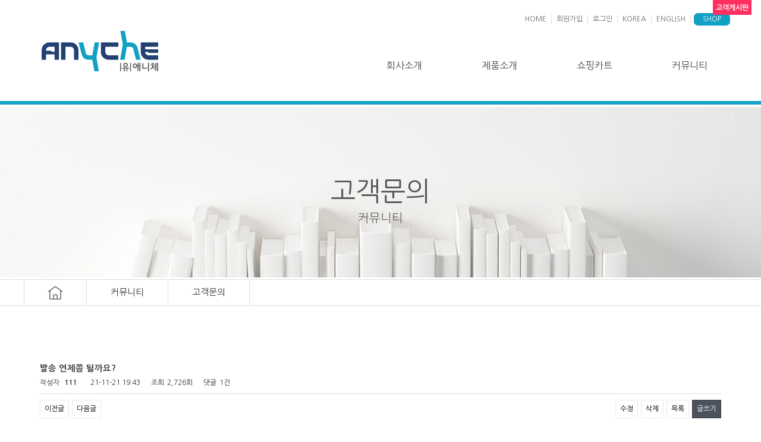

--- FILE ---
content_type: text/html; charset=utf-8
request_url: http://anyche.co.kr/home/bbs/board.php?bo_table=cs_ko&wr_id=236&sst=wr_datetime&sod=desc&sop=and&page=2
body_size: 3719
content:
<!doctype html>
<html lang="ko">
<head>
<meta charset="utf-8">
<meta http-equiv="imagetoolbar" content="no">
<meta http-equiv="X-UA-Compatible" content="IE=Edge">
<title>커뮤니티 &gt; 고객문의 | 애니체 쇼핑몰</title>
<link rel="stylesheet" href="http://anyche.co.kr/home/css/default.css?ver=161020">
<link rel="stylesheet" href="http://anyche.co.kr/home/skin/board/basic/style.css?ver=161020">
<link rel="stylesheet" href="http://anyche.co.kr/home/css/common.css">
<link rel="stylesheet" href="http://fonts.googleapis.com/earlyaccess/nanumgothic.css">
<!--[if lte IE 8]>
<script src="http://anyche.co.kr/home/js/html5.js"></script>
<![endif]-->
<script>
// 자바스크립트에서 사용하는 전역변수 선언
var g5_url       = "http://anyche.co.kr/home";
var g5_bbs_url   = "http://anyche.co.kr/home/bbs";
var g5_is_member = "";
var g5_is_admin  = "";
var g5_is_mobile = "";
var g5_bo_table  = "cs_ko";
var g5_sca       = "";
var g5_editor    = "";
var g5_cookie_domain = "";
</script>
<script src="http://anyche.co.kr/home/js/jquery-1.8.3.min.js"></script>
<script src="http://anyche.co.kr/home/js/jquery.menu.js?ver=161020"></script>
<script src="http://anyche.co.kr/home/js/common.js?ver=161020"></script>
<script src="http://anyche.co.kr/home/js/wrest.js?ver=161020"></script>
<script src="http://anyche.co.kr/home/js/default.js"></script>
</head>
<body>
<!-- 상단 시작 { -->
<header id="header">
	<div class="box_wrap">
		<ul class="top_bar">
			<li><a href="http://anyche.co.kr/home">HOME</a></li>
                        <li><a href="http://anyche.co.kr/home/bbs/register.php">회원가입</a></li>
            <li><a href="http://anyche.co.kr/home/bbs/login.php">로그인</a></li>
            			<li><a href="http://anyche.co.kr/home/">KOREA</a></li>
			<li><a href="http://anyche.co.kr/en/">ENGLISH</a></li>
			<li class="shop"><a href="http://anyche.co.kr/home/shop" target="_blank">SHOP</a></li>
		</ul>
		<h1 class="logo"><a href="http://anyche.co.kr/home"><img src="http://anyche.co.kr/home/img/logo.png" alt="애니체 로고"></a></h1>
		<nav id="nav">
			<ul>
				<li><a href="http://anyche.co.kr/home/1/1">회사소개</a>
<ul class="sub_menu">
<li><a href="http://anyche.co.kr/home/1/1">CEO 인사말</a></li>
<li><a href="http://anyche.co.kr/home/1/2">회사연혁</a></li>
<li><a href="http://anyche.co.kr/home/bbs/board.php?bo_table=certificate_ko">인증서</a></li>
<li><a href="http://anyche.co.kr/home/1/4">찾아오시는 길</a></li>
</ul>
</li>
			
				<li><a href="http://anyche.co.kr/home/shop/">제품소개</a>
<ul class="sub_menu">
<li><a href="http://anyche.co.kr/home/shop/list.php?ca_id=10">MOTION</a></li>
<li><a href="http://anyche.co.kr/home/shop/list.php?ca_id=20">LENTO</a></li>
<li><a href="http://anyche.co.kr/home/shop/list.php?ca_id=30">NOBLE</a></li>
<li><a href="http://anyche.co.kr/home/shop/list.php?ca_id=40">LOG</a></li>
<li><a href="http://anyche.co.kr/home/shop/list.php?ca_id=50">SIMPLE</a></li>
</ul>
</li>
			
				<li><a href="http://anyche.co.kr/home/shop/cart.php">쇼핑카트</a>
<ul class="sub_menu">
<li><a href="http://anyche.co.kr/home/shop/cart.php">장바구니</a></li>
<li><a href="http://anyche.co.kr/home/shop/orderinquiry.php">주문배송</a></li>
</ul>
</li>
			
				<li><a href="http://anyche.co.kr/home/bbs/board.php?bo_table=notice_ko_">커뮤니티</a>
<ul class="sub_menu">
<li><a href="http://anyche.co.kr/home/bbs/board.php?bo_table=notice_ko_">공지사항</a></li>
<li><a href="http://anyche.co.kr/home/4/2">A/S 신청</a></li>
<li><a href="http://anyche.co.kr/home/4/3">견적서</a></li>
<li><a href="http://anyche.co.kr/home/bbs/board.php?bo_table=cs_ko">고객문의</a></li>
<li><a href="http://anyche.co.kr/home/4/5">TV광고.협찬</a></li>
</ul>
</li>
			
							</ul>
		</nav>
	</div>
</header>
<!-- } 상단 끝 --><!-- #container 시작 { -->
<div id="container">
		<div id="sub_top"  class="wide_wrap bg04">
		<h2>고객문의</h2>
		<h3>커뮤니티</h3>
	</div><!-- } #sub_top 끝 -->
		<div id="path"  class="wide_wrap">
		<ul class="box_wrap">
			<li><a href="http://anyche.co.kr/home"><img src="http://anyche.co.kr/home/img/home_btn.png" alt="home"></a></li>
						<li>커뮤니티</li>
						<li>고객문의</li>
					</ul>
	</div><!-- } #path 끝 -->
	<div class="box_wrap sub">
<script src="http://anyche.co.kr/home/js/viewimageresize.js"></script>

<!-- 게시물 읽기 시작 { -->
<div id="bo_v_table">고객게시판</div>

<article id="bo_v" style="width:100%">
    <header>
        <h1 id="bo_v_title">
            발송 언제쯤 될까요?        </h1>
    </header>

    <section id="bo_v_info">
        <h2>페이지 정보</h2>
        작성자 <strong><span class="sv_guest">111</span></strong>
        <span class="sound_only">작성일</span><strong>21-11-21 19:43</strong>
        조회<strong>2,726회</strong>
        댓글<strong>1건</strong>
    </section>

    
    
         <!-- 관련링크 시작 { -->
    <section id="bo_v_link">
        <h2>관련링크</h2>
        <ul>
                </ul>
    </section>
    <!-- } 관련링크 끝 -->
    
    <!-- 게시물 상단 버튼 시작 { -->
    <div id="bo_v_top">
                        <ul class="bo_v_nb">
            <li><a href="./board.php?bo_table=cs_ko&amp;wr_id=238&amp;sst=wr_datetime&amp;sod=desc&amp;sop=and&amp;page=2" class="btn_b01">이전글</a></li>            <li><a href="./board.php?bo_table=cs_ko&amp;wr_id=234&amp;sst=wr_datetime&amp;sod=desc&amp;sop=and&amp;page=2" class="btn_b01">다음글</a></li>        </ul>
        
        <ul class="bo_v_com">
            <li><a href="./password.php?w=u&amp;bo_table=cs_ko&amp;wr_id=236&amp;page=2&amp;sst=wr_datetime&amp;sod=desc&amp;sop=and&amp;page=2" class="btn_b01">수정</a></li>            <li><a href="./password.php?w=d&amp;bo_table=cs_ko&amp;wr_id=236&amp;page=2&amp;sst=wr_datetime&amp;sod=desc&amp;sop=and&amp;page=2" class="btn_b01" onclick="del(this.href); return false;">삭제</a></li>                                                <li><a href="./board.php?bo_table=cs_ko&amp;page=2" class="btn_b01">목록</a></li>
                        <li><a href="./write.php?bo_table=cs_ko" class="btn_b02">글쓰기</a></li>        </ul>
            </div>
    <!-- } 게시물 상단 버튼 끝 -->

    <section id="bo_v_atc">
        <h2 id="bo_v_atc_title">본문</h2>

        <div id="bo_v_img">
</div>

        <!-- 본문 내용 시작 { -->
        <div id="bo_v_con">18일에 모션 인조가죽 제품 구매했는데 대충 언제쯤 발송될까요?</div>
                <!-- } 본문 내용 끝 -->

        
        <!-- 스크랩 추천 비추천 시작 { -->
                <!-- } 스크랩 추천 비추천 끝 -->
    </section>

    
    
<script>
// 글자수 제한
var char_min = parseInt(0); // 최소
var char_max = parseInt(0); // 최대
</script>

<!-- 댓글 시작 { -->
<section id="bo_vc">
    <h2>댓글목록</h2>
    
    <article id="c_237" >
        <header style="z-index:2">
            <h1>애니체님의 댓글</h1>
            <span class="member">애니체</span>                                    작성일
            <span class="bo_vc_hdinfo"><time datetime="2021-11-22T08:32:00+09:00">21-11-22 08:32</time></span>
                    </header>

        <!-- 댓글 출력 -->
        <p>
                        안녕하세요, 고객님. 저희 애니체를 구매해 주셔서 감사합니다.<br/>고객님이 주문주신 모션 최고급인조가죽제품은 19일 최선을 다해 제작되어 <br/>22일인 오늘 택배 발송예정입니다. 배송은 택배사 사정에 따라 1~2일 소요됩니다.<br/>한번더 저희 애니체를 선택해 주셔서 감사합니다. 최고의 제품으로 보답하겟습니다.        </p>

        <span id="edit_237"></span><!-- 수정 -->
        <span id="reply_237"></span><!-- 답변 -->

        <input type="hidden" value="" id="secret_comment_237">
        <textarea id="save_comment_237" style="display:none">안녕하세요, 고객님. 저희 애니체를 구매해 주셔서 감사합니다.
고객님이 주문주신 모션 최고급인조가죽제품은 19일 최선을 다해 제작되어 
22일인 오늘 택배 발송예정입니다. 배송은 택배사 사정에 따라 1~2일 소요됩니다.
한번더 저희 애니체를 선택해 주셔서 감사합니다. 최고의 제품으로 보답하겟습니다.</textarea>

            </article>
        
</section>
<!-- } 댓글 끝 -->

<!-- } 댓글 쓰기 끝 --><script src="http://anyche.co.kr/home/js/md5.js"></script>

    <!-- 링크 버튼 시작 { -->
    <div id="bo_v_bot">
                        <ul class="bo_v_nb">
            <li><a href="./board.php?bo_table=cs_ko&amp;wr_id=238&amp;sst=wr_datetime&amp;sod=desc&amp;sop=and&amp;page=2" class="btn_b01">이전글</a></li>            <li><a href="./board.php?bo_table=cs_ko&amp;wr_id=234&amp;sst=wr_datetime&amp;sod=desc&amp;sop=and&amp;page=2" class="btn_b01">다음글</a></li>        </ul>
        
        <ul class="bo_v_com">
            <li><a href="./password.php?w=u&amp;bo_table=cs_ko&amp;wr_id=236&amp;page=2&amp;sst=wr_datetime&amp;sod=desc&amp;sop=and&amp;page=2" class="btn_b01">수정</a></li>            <li><a href="./password.php?w=d&amp;bo_table=cs_ko&amp;wr_id=236&amp;page=2&amp;sst=wr_datetime&amp;sod=desc&amp;sop=and&amp;page=2" class="btn_b01" onclick="del(this.href); return false;">삭제</a></li>                                                <li><a href="./board.php?bo_table=cs_ko&amp;page=2" class="btn_b01">목록</a></li>
                        <li><a href="./write.php?bo_table=cs_ko" class="btn_b02">글쓰기</a></li>        </ul>
            </div>
    <!-- } 링크 버튼 끝 -->

</article>
<!-- } 게시판 읽기 끝 -->

<script>

function board_move(href)
{
    window.open(href, "boardmove", "left=50, top=50, width=500, height=550, scrollbars=1");
}
</script>

<script>
$(function() {
    $("a.view_image").click(function() {
        window.open(this.href, "large_image", "location=yes,links=no,toolbar=no,top=10,left=10,width=10,height=10,resizable=yes,scrollbars=no,status=no");
        return false;
    });

    // 추천, 비추천
    $("#good_button, #nogood_button").click(function() {
        var $tx;
        if(this.id == "good_button")
            $tx = $("#bo_v_act_good");
        else
            $tx = $("#bo_v_act_nogood");

        excute_good(this.href, $(this), $tx);
        return false;
    });

    // 이미지 리사이즈
    $("#bo_v_atc").viewimageresize();
});

function excute_good(href, $el, $tx)
{
    $.post(
        href,
        { js: "on" },
        function(data) {
            if(data.error) {
                alert(data.error);
                return false;
            }

            if(data.count) {
                $el.find("strong").text(number_format(String(data.count)));
                if($tx.attr("id").search("nogood") > -1) {
                    $tx.text("이 글을 비추천하셨습니다.");
                    $tx.fadeIn(200).delay(2500).fadeOut(200);
                } else {
                    $tx.text("이 글을 추천하셨습니다.");
                    $tx.fadeIn(200).delay(2500).fadeOut(200);
                }
            }
        }, "json"
    );
}
</script>
<!-- } 게시글 읽기 끝 --></div></div><!-- #footer 시작 { -->
<footer id="footer">
	<div class="box_wrap">
		<p class="address">
			<br>상호명 : (유) 애니체
			<br>주소 : 광주광역시 광산구 소촌로 25-12 (애니체)
			<br>사업자등록번호 : 410-86-68763
			<br>전화번호 : 062-942-1814
			<br>팩스번호 : 062-942-1755
			<br>이메일 : anyche@hanmail.net
			<br>대표이사 :박 점 희
			<br>
			Copyright ⓒ 2016 ANYCHE  All Right Reserved.
		</p>

		<img src="http://anyche.co.kr/home/img/f_logo.png" alt="anyche logo" class="logo">
	</div><!-- } box_wrap 끝 -->
</footer><!-- }  #footer 끝 -->

<!-- ie6,7에서 사이드뷰가 게시판 목록에서 아래 사이드뷰에 가려지는 현상 수정 -->
<!--[if lte IE 7]>
<script>
$(function() {
    var $sv_use = $(".sv_use");
    var count = $sv_use.length;

    $sv_use.each(function() {
        $(this).css("z-index", count);
        $(this).css("position", "relative");
        count = count - 1;
    });
});
</script>
<![endif]-->

</body>
</html>

<!-- 사용스킨 : basic -->


--- FILE ---
content_type: text/css
request_url: http://anyche.co.kr/home/css/common.css
body_size: 3320
content:
/* Reset CSS  */
body { font-size: 12px; font-family: 'Nanum Gothic','Montserrat Alternates',sans-serif; color: #333; }

body, div, dl, dt, dd, ul, ol, li, h1, h2, h3, h4, h5, h6, pre, form, fieldset, input, textarea, blockquote, th, td, p { margin: 0; padding: 0; }

ul, li { list-style: none; }

fieldset { border: 0; }

caption { font-size: 0; height: 0; line-height: 0; visibility: hidden; width: 0; }

article, aside, details, figcaption, figure, footer, header, hgroup, menu, nav, section { display: block; }

img, video { max-width: 100%; border: 0; vertical-align: middle; }

table { border-collapse: collapse; border-spacing: 0; border: 0px solid #E5E5E5; }

input, select, button, textarea, label { vertical-align: middle; display: inline-block; }

label { cursor: pointer; }

.blind, legend, hr, caption { display: block; overflow: hidden; height: 0; font-size: 0; }

i, em, address { font-style: normal; font-weight: normal; }

td, th { vertical-align: middle; }

td strong { font-weight: 100; font-size: 5px; vertical-align: bottom; }

a { font-style: normal; text-decoration: none; color: #555; }

a:hover { text-decoration: underline; }

ul:after { content: ""; display: block; clear: both; }

/************* css ******************/
.box_wrap { max-width: 1200px; margin: 0 auto; }
.box_wrap.sub { padding: 88px 27px 150px; box-sizing: border-box; }

.wide_wrap { width: 100%; }

/* header*/
#header { border-bottom: 6px solid #12a0c3; position: relative; }
#header .box_wrap { position: relative; }
#header .box_wrap:after { content: ""; display: block; clear: both; }
#header .logo { line-height: 170px; float: left; padding: 0 30px; }
#header .top_bar { float: right; margin-top: 25px; margin-right: 12px; }
#header .top_bar li { float: left; }
#header .top_bar li:last-child a { border-right: 0; }
#header .top_bar a { display: block; padding: 0 8px; color: #6d6d6d; font-size: 12px; border-right: 1px solid #ddd; }
#header .top_bar a:hover { color: #444; }
#header .shop a { background: #12a0c3; color: #fff; border-radius: 7px; margin-left: 5px; margin-top: -3px; padding: 3px 15px; text-decoration: none; }
#header .shop a:hover { background: #f39800; color: #fff; }
#header .m_nav_btn { display: none; background: #12a0c3; font-size: 16px; font-weight: 600; padding: 10px 0; color: #fff; cursor: pointer; }

#nav { position: absolute; right: 0; bottom: 0; }
#nav > ul > li { float: left; position: relative; }
#nav > ul > li > a { font-size: 16px; color: #454545; display: block; padding: 50px; text-decoration: none; }
#nav > ul > li:hover > a { color: #12a0c3; }
#nav > ul > li > ul { position: absolute; left: 0; top: 75%; background: #fff; width: 100%; border: 2px solid #ddd; z-index: 100; display: none; padding: 10px 0; }
#nav > ul > li > ul a { font-size: 14px; padding: 0 20px; display: block; line-height: 30px; }
#nav > ul > li > ul a:hover { color: #12a0c3; }
#nav:after { content: ""; display: block; clear: both; }

/* Slide */
#m_slider { overflow: hidden; border-bottom: 1px solid #ddd; height: 600px; }
#m_slider li > div { background: no-repeat center center; }
#m_slider .slide1 > div { background-image: url(../img/m_slider01.jpg); }
#m_slider .slide2 > div { background-image: url(../img/m_slider02.jpg); }
#m_slider .slide3 > div { background-image: url(../img/m_slider03.jpg); }

#sub_slider { height: 287px; }
#sub_slider li > div { background: #fff no-repeat center center; background-size: auto 100%; display: flex; align-items: center; justify-content: center; }
#sub_slider .slide1 > div { background-image: url(../img/sub_slider01.jpg); }
#sub_slider .slide2 > div { background-image: url(../img/sub_slider02.jpg); }
#sub_slider .slide3 > div { background-image: url(../img/sub_slider03.jpg); }

.slider { position: relative; overflow: hidden; }
.slider ul { width: 300%; height: 100%; transition: 1.5s; }
.slider ul:after { content: ""; display: block; clear: both; }
.slider li { width: 33.3333333%; height: 100%; float: left; cursor: pointer; overflow: hidden; }
.slider li > div { height: 100%; transition: 1.5s; transform: scale(1.5, 1.5); }
.slider li.active > div { transform: inherit; position: relative; }
.slider .arrow { position: absolute; top: calc(50% - 25px); font-size: 40px; width: 50px; height: 50px; text-align: center; display: inline-block; line-height: 50px; color: #aaa; opacity: .5; text-decoration: none; transition: .3s; z-index: 20; }
.slider .arrow.left { left: 20px; }
.slider .arrow.right { right: 20px; }
.slider .arrow:hover { opacity: 1; }
.slider .pos { position: absolute; bottom: 15px; left: 0; width: 100%; text-align: center; z-index: 20; }
.slider .pos a { display: inline-block; width: 10px; height: 10px; border-radius: 100%; background: #fff; color: #fff; border: 2px solid #12a0c3; line-height: 10px; text-align: center; font-size: 0; transition: .3s; }
.slider .pos a:hover, .slider .pos a.active { background: #12a0c3; }

/* Main */
.m_product, .m_community { padding: 60px 0; }
.m_product .title, .m_community .title { margin: 0 60px 30px; background: url(../img/m_line.jpg) repeat-x center center; text-align: center; }
.m_product .title h2, .m_community .title h2 { background: #fff; display: inline-block; font-size: 35px; line-height: 25px; padding: 20px 40px; }
.m_product .title span, .m_community .title span { font-size: 18px; color: #a3a3a3; font-weight: 500; }

.m_product .pro_list li { float: left; width: 25%; font-size: 20px; height: 400px; text-align: center; position: relative; padding-bottom: 25px; }
.m_product .pro_list li:after { content: ""; position: absolute; left: 0; top: 0; width: 100%; height: 100%; display: block; background: rgba(0, 0, 0, 0.25); opacity: 0; transition: .3s; cursor: pointer; }
.m_product .pro_list li:hover:after { opacity: 1; }
.m_product .pro_list a, .m_product .pro_list strong { display: block; }
.m_product .pro_list a { line-height: 350px; height: 350px; }
.m_product .pro_list strong { margin-top: 25px; text-transform: uppercase; color: #888; }
.m_product .pro_list strong:first-letter { color: #f39800; }
.m_product .pro_list img { max-height: 350px; }

.m_community .icon_list li { float: left; width: 20%; text-align: center; }
.m_community .icon_list a { display: inline-block; width: 138px; height: 138px; line-height: 138px; background: #bfbfbf; border-radius: 100px; }
.m_community .icon_list a:hover { background: #12a0c3; }
.m_community .icon_list img { vertical-align: middle; }
.m_community .icon_list h3 { font-size: 16px; font-weight: 500; margin-top: 20px; }

#m_gallery { overflow: hidden; }
#m_gallery ul { width: 6000px; cursor: move; position: relative; }
#m_gallery li { float: left; width: 500px; }

#m_mark ul { margin: 30px 0; height: 60px; overflow: hidden; }
#m_mark li { float: left; width: 8%; height: 60px; line-height: 60px; padding: 0 1%; text-align: center; }
#m_mark img { vertical-align: middle; }

/*Sub*/
#sub_top { text-align: center; padding: 118px 0 90px; background: no-repeat center center; }
#sub_top.bg0 { background-image: url(../img/sub_top_bg01.jpg); }
#sub_top.bg01 { background-image: url(../img/sub_top_bg01.jpg); }
#sub_top.bg02 { background-image: url(../img/sub_top_bg02.jpg); }
#sub_top.bg03 { background-image: url(../img/sub_top_bg03.jpg); }
#sub_top.bg04 { background-image: url(../img/sub_top_bg07.jpg); }
#sub_top.bg05 { background-image: url(../img/sub_top_bg05.jpg); }
#sub_top.bg06 { background-image: url(../img/sub_top_bg06.jpg); }
#sub_top.bg07 { background-image: url(../img/sub_top_bg04.jpg); }
#sub_top h2 { font-size: 45px; font-weight: 500; color: #595757; text-transform: uppercase; margin-bottom: 5px; }
#sub_top h3 { font-size: 20px; font-weight: 500; color: #666; }

#path { border-top: 1px solid #ddd; border-bottom: 1px solid #ddd; }
#path li { float: left; font-size: 15px; padding: 10px 40px; border-right: 1px solid #ddd; line-height: 22px; }
#path li:first-child { border-left: 1px solid #ddd; }

#sub { margin: 88px 27px 150px; font-size: 14px; min-height: 400px; }
#sub h2.page_title { font-size: 35px; font-weight: 500; letter-spacing: -1px; margin-bottom: 50px; }
#sub .green { color: #025d15; }
#sub .orange { color: #f1630d; }

.ceo .text { font-size: 15px; line-height: 30px; margin-top: 30px; }
.ceo .big { font-size: 20px; color: #888; }
.ceo .img_list li { float: left; width: 32.33%; margin-right: 1%; }
.ceo .img_list b { text-align: center; display: block; border: 1px solid #ddd; padding: 2px 0; font-weight: 500; }
.ceo .name { margin-top: 20px; text-align: right; line-height: 41px; }

.history_wrap .page_title { text-align: center; }

.history { background: url(../img/history_line.jpg) repeat-y center center; padding-top: 20px; }
.history .list { padding-bottom: 30px; width: 54%; }
.history .list > li { float: left; }
.history .year { width: 15%; }
.history .year b { font-size: 22px; font-weight: 500; margin: 0 auto; width: 80px; height: 80px; line-height: 80px; display: block; color: #fff; background: #1d5f3c; border-radius: 60px; text-align: center; letter-spacing: -2px; }
.history .first b { background: #12a0c3 !important; }
.history .text { width: 85%; margin-top: 10px; }
.history .text ul { border: 1px solid #ddd; padding: 10px 0; margin: 10px 20px; }
.history .text li { margin-bottom: 15px; padding: 0 10px; line-height: 22px; color: #888; text-align: right; }
.history .text b { color: #666; padding-right: 7px; }
.history .text b:after { content: "/"; padding-left: 7px; font-weight: 500; }
.history .right { margin-left: 46%; }
.history .left { margin-right: 46%; }
.history .left li { float: right !important; }

.map .address { margin-top: 30px; padding-left: 20px; border-left: 3px solid #12a0c3; font-size: 15px; line-height: 30px; }
.map b { font-size: 20px; }
.map i { color: #025d15; }

.ad h3 { text-align: center; position: relative; }
.ad h3 strong { display: inline-block; font-size: 35px; color: #888; background: #fff; padding: 0 40px; }
.ad h3 strong:first-letter { color: #f39800; }
.ad h3 span { font-size: 16px; display: block; color: #a3a3a3; }
.ad h3:before { content: ""; display: block; position: absolute; left: 0; height: 1px; top: 50%; width: 100%; background: #ddd; z-index: -1; }
.ad h4 { font-size: 25px; color: #666; border-left: 4px solid #12a0c3; height: 20px; line-height: 20px; padding-left: 15px; margin-bottom: 30px; }
.ad section { margin-top: 50px; }
.ad .kbs:after { content: ""; display: block; clear: both; }
.ad .kbs .img_wrap { float: left; width: calc(50% - 10px); box-sizing: border-box; }
.ad .kbs .img_wrap + .img_wrap { margin-left: 20px; }

/*product*/
.pro_title { margin: 0 0 50px; background: url(../img/m_line.jpg) repeat-x center center; text-align: center; }
.pro_title h2 { background: #fff; color: #888; display: inline-block; font-size: 35px; line-height: 30px; padding: 20px 40px; }
.pro_title h2:first-letter { color: #f39800; }
.pro_title span { font-size: 16px; color: #a3a3a3; font-weight: 500; }

.pro_category { margin: 0 auto; max-width: 1000px; }
.pro_category li { float: left; width: 50%; text-align: center; box-sizing: border-box; padding: 30px 10px; position: relative; }
.pro_category h2 { color: #d4a907; font-size: 25px; }
.pro_category span { width: 150px; height: 3px; background: #12a0c3; display: block; margin: 5px auto 20px; }
.pro_category .link { position: absolute; width: 100%; height: 100%; top: 0; left: 0; display: block; opacity: 0; background: rgba(0, 0, 0, 0.3); color: #fff; text-align: center; transition: .3s; text-decoration: none; text-transform: uppercase; font-size: 35px; font-weight: bold; line-height: 517px; }
.pro_category .link:hover { opacity: 1; }

.product_category h2 { font-size: 0; height: 0; }
.product_category ul { margin-bottom: 10px; padding-left: 1px; zoom: 1; }
.product_category ul:after { display: block; visibility: hidden; clear: both; content: ""; }
.product_category li { float: left; margin-bottom: -1px; }
.product_category a { display: block; position: relative; margin-left: -1px; padding: 6px 0 5px; width: 90px; border: 1px solid #ddd; color: #888; text-align: center; line-height: 1.2em; cursor: pointer; text-decoration: none; text-transform: uppercase; font-size: 14px; transition: .3s; }
.product_category a.active, .product_category a:hover { background: #12a0c3; color: #fff; }

.sub2_5 { margin-top: 100px; }
.sub2_5 .tab_btn li { float: left; width: 33.33%; text-align: center; margin-bottom: 30px; cursor: pointer; }
.sub2_5 .tab_btn li.active h2 { color: #fff; background: #12a0c3; }
.sub2_5 .tab_btn h2 { color: #d4a907; font-size: 20px; max-width: 120px; margin: 0 auto; padding: 5px 0; transition: .3s; }
.sub2_5 .tab_btn span { max-width: 120px; height: 3px; background: #12a0c3; display: block; margin: 5px auto 15px; }
.sub2_5 .tab_btn img { border: 1px solid #eee; }
.sub2_5 .tab_box > div { display: none; text-align: center; }
.sub2_5 .tab_box > div.active { display: block; animation: boxView .3s; }

/* form Mail */
.mail table { width: 100%; border-collapse: collapse; border-top: 3px solid #12a0c3; }
.mail th { width: 20%; border: 1px solid #ddd; text-align: center; font-size: 1.083em; }
.mail td { border: 1px solid #ddd; padding: 10px; font-size: 14px; color: #666; }
.mail .btn_submit { border-radius: 3px; background: #333; padding: 8px 0px; font-size: 14px; text-align: center; width: 100px; }
.mail input, .mail textarea { width: 100%; background: #f5f5f5; border-radius: 5px; padding: 7px 0; border: none; }

/* footer */
#footer { background: #2e2e2e; }
#footer .box_wrap { position: relative; }
#footer .address { font-size: 13px; line-height: 22px; color: #bbb; padding: 45px 27px 40px; }
#footer .logo { position: absolute; right: 27px; bottom: 45px; }

@keyframes boxView { from { opacity: 0; }
  to { opacity: 1; } }

/*# sourceMappingURL=common.css.map */


--- FILE ---
content_type: application/javascript
request_url: http://anyche.co.kr/home/js/default.js
body_size: 1242
content:
$(function(){
	$("a").click(function(){
		if($(this).attr("href") == "#") return false;
	})
	//메뉴
	$('#nav>ul>li').hover(function(){
		$('>ul',this).stop().slideDown(300);
	}, function(){
		$('>ul',this).hide();
	});

	//모바일 메뉴버튼
	$("#header .m_nav_btn").click(function(){
		if($("#nav").css("left") == "0px"){
			$("#nav").animate({'left' : -100+'%'});
			$("#header .m_nav_btn").html('<i class="fa fa-bars" aria-hidden="true"></i> MENU');
		} else {
			$("#nav").animate({'left' : 0});
			$("#header .m_nav_btn").html('<i class="fa fa-bars" aria-hidden="true"></i> CLOSE');
		}
	});


	//럭킹설명서 tab
	$('.tab_btn li').click(function(){
		if($(this).hasClass("active")) return false;
		$(".tab_btn li.active").removeClass("active");
		$(this).addClass("active")
		var num = $(this).index();
		$(".tab_box .active").removeClass("active");
		$(".tab_box div").eq(num).addClass("active");
	})

	if($("#m_gallery").length) gallerySlide();
	if($(".slider").length){
		//slider
		(function(){
			var obj = $('.slider');
			var
				w = obj.width(),
				len = $('>ul>li',obj).length,
				pos = 0,
				timer = 0,
				playTime = 5000;
			$(">.pos a",obj).click(function(){
				if($(this).hasClass("active")) return false;
				clearTimeout(timer);
				pos = $(this).index()-1;
				play();
			}).css("transition","0.3s");
			$(">.arrow",obj).click(function(){
				if($(this).hasClass("left")) pos -= 2;
				clearTimeout(timer);
				play();
			})
			function play(){
				if(++pos>=len) pos=0;
				if(pos<0) pos=len-1;
				$(".active",obj).removeClass("active");
				$(">.pos>a",obj).eq(pos).addClass('active');
				$("li",obj).eq(pos).addClass('active');
				$(">ul",obj).css("margin-left",-(pos*w)+"px");
				timer = setTimeout(play,playTime);
			}
			timer = setTimeout(play,playTime);
		}())
	}
})

function gallerySlide(){
	var timer,
		beforePos,
		moving = '-=1',
		dragChk = 0,
		galleryWidth,
		start;
	sizeSet();
	var player = function play(chk){
		timer = setTimeout(function(){
			if(chk){
				var nowPos = parseInt($('#m_gallery ul').css('left'));
				moving = beforePos > nowPos ? '-=1' : '+=1';
			}
			$('#m_gallery ul').css({'left':moving})
			posChk();
			play();
		},20);
	};
	player();

	$('#m_gallery ul')
	.draggable({
		axis: 'x',
		start:function(){
			beforePos = parseInt($(this).css('left'));
		},
		drag:function(){
			clearTimeout(timer);
			timer = 0;
			dragChk = 1;
		},
		stop:posChk,
	})
	.find('li')
	.each(function(idx){
		$(this).clone().appendTo('#m_gallery ul');
	})

	function posChk(){
		var end = $(window).width(),
			pos = parseInt($('#m_gallery ul').css('left'))-start;
		var num = parseInt(pos/galleryWidth),
			move;
		if(num<0){
			for(var i=0; i<-num; i++){
				$('#m_gallery li:eq(0)').appendTo("#m_gallery ul");
			}
		} else {
			for(var i=0; i<num; i++){
				$('#m_gallery li:last-child').prependTo("#m_gallery ul");
			}
		}
		move = start + (pos - num*galleryWidth);
		$('#m_gallery ul').css('left',move+"px");
		if(!timer) player(dragChk--);
	}

	function sizeSet(){
		start = -$('#m_gallery ul').attr('style','').width();
		$('#m_gallery ul')
		.css({
			left:start+"px",
			width:($('#m_gallery ul').width()*2)+"px"
		})
		galleryWidth = $("#m_gallery li").width();
	}
	window.onresize = sizeSet;
};

function link(url){
	location.href = url;
}